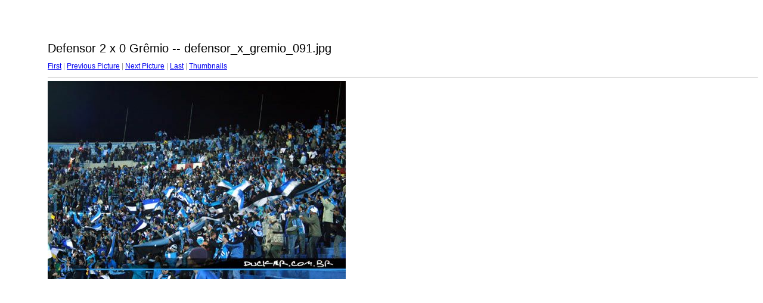

--- FILE ---
content_type: text/html
request_url: https://www.ducker.com.br/2007/Defensor%20x%20Gremio/target20.html
body_size: 499
content:
<html>

<head>

<meta http-equiv="Content-Type" content="text/html; charset=UTF-8">

<title>defensor_x_gremio_091.jpg</title>

<link rel="stylesheet" href="style.css" type="text/css">

</head>

<body bgcolor="#FFFFFF" text="#000000">

<span class="textbg">Defensor 2 x 0 Grêmio -- defensor_x_gremio_091.jpg </span><br> <span class="textsm"></span>

<p><span class="textreg">

<a href="target0.html">First</a> |

<a href="target19.html">Previous Picture</a> |

<a href="target21.html">Next Picture</a> |

<a href="target47.html">Last</a> | <a href="index.html">Thumbnails</a><br>

</span><hr size="1">
<a href="index.html"><img src="images/defensor_x_gremio_091.jpg" width="500" height="333" title="defensor_x_gremio_091.jpg (large)" bytes" border="0"><font color="#FFFFFF">__________</font> 
<script type="text/javascript"><!--
google_ad_client = "pub-8709913762554298";
google_ad_width = 250;
google_ad_height = 250;
google_ad_format = "250x250_as";
google_ad_type = "text_image";
google_ad_channel = "";
google_color_border = "66B5FF";
google_color_bg = "FFFFFF";
google_color_link = "3D81EE";
google_color_text = "66B5FF";
google_color_url = "66B5FF";
//--></script>
<script type="text/javascript"
  src="http://pagead2.googlesyndication.com/pagead/show_ads.js">
</script>
</a>
<p>

<map name="Map">

  <area shape="rect" coords="95,1,129,44" href="frameset.htm">

</map>

</body>

</html>

